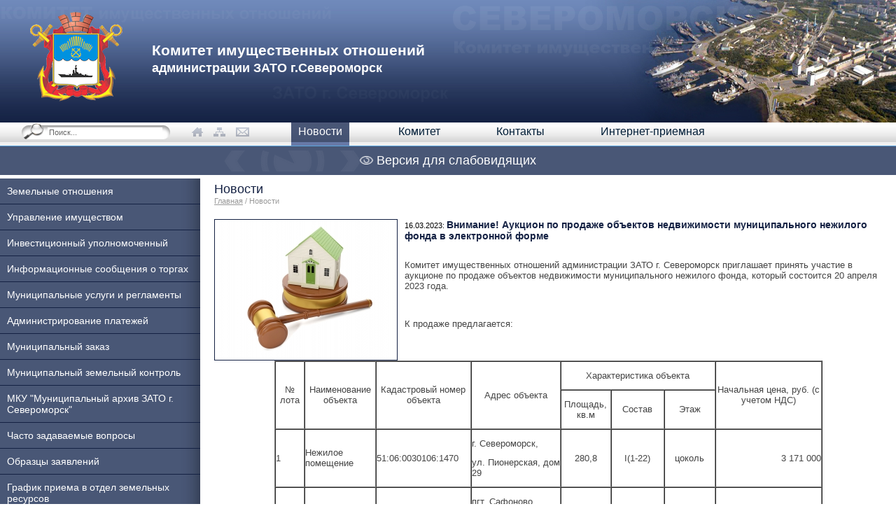

--- FILE ---
content_type: text/html; charset=windows-1251
request_url: https://kio-sever.ru/novosti/?newsid=828&page=1
body_size: 4162
content:
<!DOCTYPE HTML PUBLIC "-//W3C//DTD HTML 4.01//EN" "http://www.w3.org/TR/html4/strict.dtd">
<html><head><title>Комитет имущественных отношений администрации ЗАТО г.Североморск :: Новости ::  :: Внимание! Аукцион по продаже объектов недвижимости муниципального нежилого фонда в электронной форме</title>
<META HTTP-EQUIV="Content-Type" CONTENT="text/html; charset=windows-1251">
<meta name="description" content="">
<meta name="keywords" content="">
<script type="text/javascript" src="/js/jquery-1.7.1.min.js"></script>
<link rel="STYLESHEET" type="text/css" href="/templates/css/styles.css">
<link rel="STYLESHEET" type="text/css" href="/templates/css/jquery.dataTables.css">
<link href="/templates/css/jquery.fancybox.css" type="text/css" rel="stylesheet">
<script src="/js/jquery.fancybox.js" type="text/javascript"></script>
<script src="/js/common.js" type="text/javascript" ></script>
<script src="/js/calendar.js" type="text/javascript"></script>
<script type="text/javascript" src="/js/jquery.dataTables.min.js"></script>
<meta name="mailru-domain" content="9rvLKqo6u495urEF" />
<!-- Yandex.Metrika counter -->
<script type="text/javascript" >
   (function(m,e,t,r,i,k,a){m[i]=m[i]||function(){(m[i].a=m[i].a||[]).push(arguments)};
   m[i].l=1*new Date();k=e.createElement(t),a=e.getElementsByTagName(t)[0],k.async=1,k.src=r,a.parentNode.insertBefore(k,a)})
   (window, document, "script", "https://mc.yandex.ru/metrika/tag.js", "ym");
   ym(86624190, "init", {
        clickmap:true,
        trackLinks:true,
        accurateTrackBounce:true,
        webvisor:true
   });
</script>
<noscript><div><img src="https://mc.yandex.ru/watch/86624190" style="position:absolute; left:-9999px;" alt="" /></div></noscript>
<!-- /Yandex.Metrika counter -->
<!--[if lte IE 6]>
<link rel="STYLESHEET" type="text/css" href="/templates/css/stylesie6.css">
<![endif]-->
<script type="text/javascript">
  $(document).ready(function(){
    $('.datatable').dataTable({
      "aaSorting": [[ 0, "asc" ]],
      "aLengthMenu": [[10, 25, 50, -1], [10, 25, 50, "Все"]],
      "iDisplayLength": 25,
      "oLanguage": {"sUrl": "/js/dataTables.russian.txt"}
    });
  });
</script>
</head>
<body>
<div class="main">
<table cellpadding="0" cellspacing="0" class="main1">
<tr><td colspan="3"><div id="header"><a href=""><img src="/img/logo.png" width="137" height="131" alt="" class="img1"></a><div class="b1">Комитет имущественных отношений<br><span>администрации ЗАТО г.Североморск</span></div></div></td></tr>
<tr><td colspan="3"><div class="menu">
<div class="sform"><form method="post" action="/search/"><button type="submit"></button><div><input type="text" value="Поиск..." onfocus="this.value='';" name="stext"></div></form></div>
<div id="buttons"><a href="/" class="u1"></a><a href="/sitemap/" class="u2"></a><a href="mailto:kio@kio-sever.ru" class="u3"></a></div>
<div id="menu" class="clearfix"><ul>
<li><a href="/novosti/" class="sel"><b>Новости</b></a></li><li><a href="/komitet/"><b>Комитет</b></a></li><li><a href="/kontakty/"><b>Контакты</b></a></li><li><a href="http://citysever.ru/virtualnaya_prie/"><b>Интернет-приемная</b></a></li>
</ul></div>
</div></td></tr>
<tr>
<td colspan="3"><div class="vds"><div class="container"><a href="/vds" class="title" style="display: block;width: 100%;color: white !important;font-size: 18px;text-decoration: none;"><img src="/img/glass.png" alt="" style="width: 19px;"/> Версия для слабовидящих</a></div></div><div style="display: none;" id="body_class">ver_ font_s_0 font_c_0 font_i_0 line_i_0 bg_c_0</div></td>
</tr>
<tr><td id="left"><div id="lmenu"><ul>
<li><a href="/zemelnye_otnoshe/"><b>Земельные отношения</b></a></li><li><a href="/upravlenie_imush/"><b>Управление имуществом</b></a></li><li><a href="/investicionnyy_u/"><b>Инвестиционный уполномоченный</b></a></li><li><a href="/informacionnye__/"><b>Информационные  сообщения о торгах</b></a></li><li><a href="/mun_usl_regl/"><b>Муниципальные услуги  и регламенты</b></a></li><li><a href="/administrirovani/"><b>Администрирование платежей</b></a></li><li><a href="/municipalnyy_zak/"><b>Муниципальный заказ</b></a></li><li><a href="/municipalnyy_zem/"><b>Муниципальный земельный контроль</b></a></li><li><a href="/mku_municipalnyy/"><b>МКУ "Муниципальный архив ЗАТО г. Североморск"</b></a></li><li><a href="/chasto_zadavaemy/"><b>Часто задаваемые вопросы</b></a></li><li><a href="/obrzav/"><b>Образцы заявлений</b></a></li><li><a href="/graf_priem/"><b>График приема в отдел земельных ресурсов</b></a></li><li><a href="https://www.kio-sever.ru/zemelnye_otnoshe/predostavlenie_z/predostavlenie_n/uchastnikam_svo/"><b>График приема участников СВО по вопросу получения земельных участков</b></a></li><li><a href="https://kio-sever.ru/novosti/?newsid=910&page=1"><b>РЕКВИЗИТЫ для внесения платы за наём жилых помещений</b></a></li>
</ul></div>
<div id="calendar">
        <div class="top"><a href="/novosti/2025/12/" ><img src="/img/cal/left.gif"></a><a href="/novosti/2026/01/" >Январь</a><a href="/novosti/2026/02/" ><img src="/img/cal/right.gif"></a><a href="/novosti/2025/01/" ><img src="/img/cal/left.gif"></a>2026<a href="/novosti/2027/01/" ><img src="/img/cal/right.gif"></a></div><div class="weeks"><span>Пн</span><span>Вт</span><span>Ср</span><span>Чт</span><span>Пт</span><span>Сб</span><span>Вс</span></div><div class="center"><span class="out">29</span><span class="out">30</span><span class="out">31</span><span>1</span><span>2</span><span>3</span><span>4</span><div class="clear"></div><span>5</span><span>6</span><span>7</span><span>8</span><span>9</span><span>10</span><span>11</span><div class="clear"></div><span>12</span><span>13</span><span>14</span><span>15</span><span>16</span><span>17</span><span>18</span><div class="clear"></div><span>19</span><span>20</span><span>21</span><span>22</span><span>23</span><span>24</span><span>25</span><div class="clear"></div><span>26</span><span>27</span><span>28</span><span>29</span><span>30</span><span>31</span><span class="out">1</span><div class="clear"></div>
        </div><div class="down"></div></div>
<div style="color:#000000;"></div>
</td><td id="center"><div style="width:710px;"></div><div id="content">



<h1 class=mname>Новости</h1>

<div id=path><a href="/">Главная</a> /
Новости


</div>

<div id=news_prebody><div><img src="/img/newsimages/2_294ed30d437f.jpg" class=nimage>
        <div class=title><span class=date>16.03.2023:&nbsp;</span>Внимание! Аукцион по продаже объектов недвижимости муниципального нежилого фонда в электронной форме</div><br><p><span style="font-size: small;">Комитет имущественных отношений администрации ЗАТО г. Североморск приглашает принять участие в аукционе по продаже объектов недвижимости муниципального нежилого фонда, который состоится 20 апреля 2023 года.</span></p>
<p><span style="font-size: small;">&nbsp;</span></p>
<p><span style="font-size: small;">К продаже предлагается:</span></p>
<p><span style="font-size: small;">&nbsp;</span></p>
<div align="center">
<table style="width: 783px; height: 178px;" border="1" cellspacing="0" cellpadding="0">
<tbody>
<tr>
<td rowspan="2" width="35">
<p align="center"><span style="font-size: small;">№ лота</span></p>
</td>
<td rowspan="2" width="84">
<p align="center"><span style="font-size: small;">Наименование объекта</span></p>
</td>
<td rowspan="2" width="104">
<p align="center"><span style="font-size: small;">Кадастровый номер объекта</span></p>
</td>
<td rowspan="2" width="101">
<p align="center"><span style="font-size: small;">Адрес объекта</span></p>
</td>
<td colspan="3" width="186">
<p align="center"><span style="font-size: small;">Характеристика объекта</span></p>
</td>
<td rowspan="2" width="129">
<p align="center"><span style="font-size: small;">Начальная цена, руб. (с учетом НДС)</span></p>
</td>
</tr>
<tr>
<td width="59">
<p align="center"><span style="font-size: small;">Площадь, кв.м</span></p>
</td>
<td width="65">
<p align="center"><span style="font-size: small;">Состав</span></p>
</td>
<td width="62">
<p align="center"><span style="font-size: small;">Этаж</span></p>
</td>
</tr>
<tr>
<td width="35">
<p><span style="font-size: small;">1</span></p>
</td>
<td width="84">
<p><span style="font-size: small;">Нежилое помещение</span></p>
</td>
<td width="104">
<p><span style="font-size: small;">51:06:0030106:1470</span></p>
</td>
<td width="101">
<p><span style="font-size: small;">г. Североморск,</span></p>
<p><span style="font-size: small;">ул. Пионерская, дом 29</span></p>
</td>
<td width="59">
<p align="center"><span style="font-size: small;">280,8</span></p>
</td>
<td width="65">
<p align="center"><span style="font-size: small;">I(1-22)</span></p>
</td>
<td width="62">
<p align="center"><span style="font-size: small;">цоколь</span></p>
</td>
<td width="129">
<p align="right"><span style="font-size: small;">3&nbsp;171 000</span></p>
</td>
</tr>
<tr>
<td width="35">
<p><span style="font-size: small;">2</span></p>
</td>
<td width="84">
<p><span style="font-size: small;">Нежилые помещения</span></p>
</td>
<td width="104">
<p><span style="font-size: small;">51:06:0020101:773</span></p>
</td>
<td width="101">
<p><span style="font-size: small;">пгт. Сафоново,</span></p>
<p><span style="font-size: small;">ул. Преображенского, дом 5</span></p>
</td>
<td width="59">
<p align="center"><span style="font-size: small;">184,8</span></p>
</td>
<td width="65">
<p align="center"><span style="font-size: small;">IV(1-15)</span></p>
</td>
<td width="62">
<p align="center"><span style="font-size: small;">1 этаж</span></p>
</td>
<td width="129">
<p align="right"><span style="font-size: small;">2&nbsp;191 000</span></p>
</td>
</tr>
</tbody>
</table>
</div>
<p><span style="font-size: small;">&nbsp;</span></p>
<p><span style="font-size: small;"><strong><span style="text-decoration: underline;">Обращаем внимание физических и юридических лиц, желающих принять участие в продаже:</span></strong></span></p>
<ul>
<li><span style="font-size: small;">торги по продаже муниципального имущества проводятся исключительно в электронной форме. Для обеспечения доступа к участию в аукционе в электронной форме лицам, желающим принять участие в торгах, необходимо пройти процедуру регистрации на электронной площадке <a href="http://utp.sberbank-ast.ru/">http://utp.sberbank-ast.ru</a><span style="text-decoration: underline;"></span></span></li>
<li><span style="font-size: small;">если победителем торгов либо лицом, признанным единственным участником аукциона, станет иногороднее юридическое или физическое лицо, то в соответствии со статьей 8 Закона о ЗАТО, заключение договора купли-продажи допускается только в случае, если совершение данной сделки будет согласовано федеральным органом исполнительной власти, в ведении которого находятся организации и (или) объекты, по роду деятельности которых создано ЗАТО г.Североморск, в срок, установленный для заключения договора по итогам продажи (не позднее 5 рабочих дней со дня подведения итогов продажи).</span></li>
</ul>
<p><span style="font-size: small;">&nbsp;</span></p>
<p><span style="font-size: small;">Заявки принимаются на электронной площадке до 10 апреля 2023 года.</span></p>
<p><span style="font-size: small;">Ознакомиться с полной документацией торгов можно на официальном сайте РФ <a href="http://torgi.gov.ru/">http://torgi.gov.ru</a>, сайте электронной площадки <a href="http://utp.sberbank-ast.ru/">http://utp.sberbank-ast.ru</a>, а также на нашем <a href="https://kio-sever.ru/upravlenie_imush/privatizaciya/torgi_po_prodazh/informacionnye_v/">сайте</a>.</span></p>
<p><span style="font-size: small;">&nbsp;</span></p></div><div id=clear></div></div><br><br><a href="/novosti/?page=1" class=more><< вернуться к списку новостей</a>

</div></td></tr>
<tr><td id="footer" colspan="2"><a href="http://www.startx.ru" target="_blank">создание сайта - Старт Икс</a></td></tr>
</table></div>
<div class="up"><div class="up1"><img src="/img/rtitle.png" width="512" height="77" alt="" class="b1"></div></div>
<div class="up"><div class="up1"><img src="/img/utitle.png" width="477" height="28" alt="" class="b2"></div></div>
<div class="up"><div class="up1"><img src="/img/dtitle.png" width="260" height="26" alt="" class="b3"></div></div>
</body>
</html><!-- 12 0.012653112411499-->

--- FILE ---
content_type: text/css
request_url: https://kio-sever.ru/templates/css/styles.css
body_size: 3513
content:
* {
  font-family:Arial;
}
html {
  height:100%;
}
body {
  padding:0;
  margin:0;
  height:100%;
}
img.coolimage {
}
a {
  text-decoration:underline;
}
a:hover {
  text-decoration:none;
}
.main {
  margin:0 auto;
  min-width:1000px;
  max-width:1420px;
  height:100%;
  background:url('../../img/upfon.jpg') repeat-x;
}
.main .main1 {
  width:100%;
  height:100%;
  background:url('../../img/rfon.jpg') no-repeat right top;
}
#header {
  height:175px;
}
#header .img1 {
  float:left;
  margin-left:40px;
  margin-top:15px;
  border:0;
}
#header .b1 {
  float:left;
  margin-left:40px;
  margin-top:60px;
  font-size:21px;
  color:#ffffff;
  font-weight:bold;
}
#header .b1 span {
  font-size:18px;
}
div.up {
  position:absolute;
  width:100%;
  height:175px;
  top:0;
  left:0;
}
div.up1 {
  min-width:1000px;
  max-width:1420px;
  height:175px;
  margin:0 auto;
}
div.up1 .b1 {
  float:right;
  margin-top:5px;
  margin-right:10%;
}
div.up1 .b2 {
  float:left;
  margin-top:5px;
}
div.up1 .b3 {
  float:left;
  margin-top:120px;
  margin-left:30%;
}
.menu {
  height:33px;
  background:url('../../img/menufon.jpg') repeat-x #f1f1f1;
}
.menu .sform {
  float:left;
  margin-left:30px;
}
.menu form {
  margin:0;
}
.menu button {
  background:none;
  border:0;
  margin:0;
  padding:0;
  width:33px;
  height:28px;
  overflow:visible;
  cursor:pointer;
  float:left;
  background:url('../../img/sbutt.jpg') no-repeat;
}
.menu .sform div {
  width:181px;
  height:28px;
  background:url('../../img/sinput.jpg') no-repeat;
  float:left;
}
.menu .sform input {
  width:160px;
  font-size:11px;
  border:0;
  background:none;
  margin-top:7px;
  margin-left:5px;
  color:#666666;
}
#buttons {
  float:left;
  margin-left:30px;
  margin-top:7px;
}
#buttons .u1 {
  width:16px;
  height:13px;
  display:block;
  float:left;
  background:url('../../img/home.png') no-repeat;
}
#buttons .u1:hover {
  background:url('../../img/homeS.png') no-repeat;
}
#buttons .u2 {
  width:17px;
  height:13px;
  display:block;
  float:left;
  background:url('../../img/sitemap.png') no-repeat;
  margin-left:15px;
}
#buttons .u2:hover {
  background:url('../../img/sitemapS.png') no-repeat;
}
#buttons .u3 {
  width:19px;
  height:13px;
  display:block;
  float:left;
  margin-left:15px;
  background:url('../../img/contacts.png') no-repeat;
}
#buttons .u3:hover {
  background:url('../../img/contactsS.png') no-repeat;
}
#menu {
  width: 800px;
  float:left;
  margin-left:30px;
}
#menu ul {
  margin:0;
  padding:0;
  list-style:none;
  display: block;
}
#menu li {
  float:left;
  padding-left:30px;
  padding-right:30px;
}
#menu a {
  color:#001d37;
  text-decoration:none;
  display:block;
  background:none;
  height:33px;
}
#menu b {
  font-weight:normal;
  cursor:pointer;
  display:block;
  padding-top:4px;
  padding-left:10px;
  padding-right:10px;
}
#menu a:hover {
  background:url('../../img/menu-sel.jpg') repeat-x;
  color:#ffffff;
}
#menu a.sel {
  background:url('../../img/menu-sel.jpg') repeat-x;
  color:#ffffff;
}
#lmenu ul {
  margin:0;
  padding:0;
  list-style:none;
}
#lmenu li {
  border-bottom:1px solid #142143;
}
#lmenu a {
  display:block;
  background:url('../../img/shadow_left.png') repeat-y right top #495776;
  font-size:14px;
  color:#ffffff;
  text-align:ce1nter;
  text-decoration:none;
}
#lmenu a:hover {
  background:url('../../img/shadow_left.png') repeat-y right top #6d7991;
}
#lmenu a.sel b {
  font-weight:bold;
}
#lmenu b {
  font-weight:normal;
  display:block;
  padding:10px;
}
#lmenu li.sub {
  border-bottom:1px solid #b1b1b1;
}
#lmenu li.sub a {
  display:block;
  background:url('../../img/shadow_left.png') repeat-y right top #dfdfdf;
  font-size:12px;
  color:#152244;
  text-align:left;
  text-decoration:none;
}
#lmenu li.sub a:hover, #lmenu li.sub a.sel {
  background:url('../../img/shadow_left.png') repeat-y right top #ffffff;
}
#lmenu li.ssub {
  border-bottom:1px solid #dbdbdb;
}
#lmenu li.ssub a {
  display:block;
  background:url('../../img/shadow_left.png') repeat-y right top #f1f1f1;
  font-size:12px;
  color:#000000;
  text-align:left;
  text-decoration:none;
}
#lmenu li.ssub a:hover, #lmenu li.ssub a.sel1 {
  background:url('../../img/shadow_left.png') repeat-y right top #ffffff;
}
#lmenu li.sub b {
  padding-left:20px;
}
#lmenu li.ssub b {
  padding-left:40px;
}
#center {
  width:100%;
  /*width:844px;
  max-width:844px;
  min-width:710px;*/
  vertical-align:top;
  padding-bottom:30px;
}
#content {
  font-size:12px;
  color:#444444;
  padding:20px;
  padding-top:5px;
}
#right {  
  vertical-align:top;
font-size:12px;
padding-left:10px;
  //background:url('../../img/shadow_right.png')  repeat-y #f1f1f1;
}
#left {
  height:100%;
  vertical-align:top;
  background:url('../../img/map.jpg') no-repeat #f1f1f1;
  width:286px;
  min-width:286px;
  max-width:286px;
  font-size:12px;
  color:#ffffff;
}
#lmenu {
  width:286px;
  min-width:286px;
  max-width:286px;
}
#content table {
  font-size:12px;
  color:#444444;
}
#content a {
  color:#444444;
}
#content h1.mname {
  color:#142143;
  font-size:18px;
  font-weight:normal;
  margin:0;
}
#footer {
  padding-bottom:5px;
 text-align:right;
  padding-right:10px;
  vertical-align:bottom;
}
#footer a {
  font-size:11px;
  color:#666666;
}
#path {
  font-size:11px;
  color:#999999;
  margin-bottom:15px;
}
#path a {
  font-size:11px;
  color:#999999;
}
#pages {
  margin-top:20px;
}
#pages td {
  font-size:11px;
  padding-right:4px;
}
#pages a {
  font-size:11px;
  color:#000000;
  display:block;
  background-color:#eeeeee;
  border:1px solid #cccccc;
  padding:2px;
  text-decoration:none;
}
#pages td a:hover {
  color:#152244;
}
#pages b {
  display:block;
  background-color:#eeeeee;
  border:1px solid #cccccc;
  padding:2px;
  color:#152244;
}
#files {
  margin-top:10px;
  margin-left:30px;
  font-size:11px;
}
#files h3 {
  color:#152244;
  font-size:11px;
  margin-left:5px;
  margin-bottom:5px;
  font-weight:normal;
}
#files a {
  font-size:11px;
  color:#152244;
}
#files ul {
  margin:0;
  padding:0;
  list-style:none;
}
#files li {
  margin-bottom:6px;
}
#files img {
  border:0;
  margin-right:10px;
  vertical-align:middle;
}






#prebody {
  margin-bottom:30px;
  padding-bottom:10px;
  border-bottom:1px dashed #dddddd;
}
#prebody .date {
  font-size:11px;
  color:#666666;
}
#prebody .title {
  color:#152244;
  font-size:12px;
  font-weight:bold;
}
#prebody .title a {
  color:#152244;
  font-size:12px;
  font-weight:bold;
  text-decoration:none;
}
#prebody a.title {
  color:#152244;
  font-size:12px;
  font-weight:bold;
  text-decoration:none;
}
#prebody a.title:hover {
  text-decoration:underline;
}
#content a.more {
  color:#152244;
  font-size:11px;
  font-weight:bold;
}
#body h2 {
  color:#152244;
  font-size:12px;
  margin-bottom:5px;
}
#prebody1 {
  margin-left:30px;
  margin-bottom:30px;
}
#prebody1 ul {
  margin:0;
  padding:0;
  list-style:none;
}
#prebody1 li {
  padding-left:10px;
  background:url('../../img/micon.jpg') no-repeat left 8px;
  padding-top:3px;
  padding-bottom:3px;
}
#prebody1 span {
  font-size:11px;
  color:#666666;
}
#prebody1 a {
  color:#152244;
  font-size:12px;
  font-weight:bold;
  text-decoration:none;
}
#prebody1 a:hover {
  text-decoration:underline;
}
#menu_chapters {
  margin-left:30px;
  margin-bottom:30px;
}
#menu_chapters ul {
  margin:0;
  padding:0;
  list-style:none;
}
#menu_chapters a {
  color:#152244;
  font-size:13px;
  font-weight:bold;
  text-decoration:none;
}
#menu_chapters a:hover {
  text-decoration:underline;
}
#menu_chapters li {
  padding-left:10px;
  background:url('../../img/micon.jpg') no-repeat left 8px;
  padding-top:3px;
  padding-bottom:3px;
}


#news_prebody {
  margin-top:20px;
}
#news_prebody1 {
  margin-bottom:20px;
}
#news_prebody .title a {
  color:#152244;
  font-size:14px;
  font-weight:normal;
  text-decoration:underline;
}
#news_prebody .title a:hover {
  text-decoration:none;
}
#news_prebody .title {
  color:#152244;
  font-size:14px;
  font-weight:bold;
}
#news_prebody .date {
  width:130px;
  text-align:center;
  font-size:11px;
  color:#000000;
  font-weight:normal;
}
#news_prebody .date1 {
  width:260px;
  text-align:center;
  font-size:11px;
  color:#000000;
  font-weight:normal;
}
#news_prebody img.nimage {
  border:1px solid #142143;
  float:left;
  margin-right:10px;
}
.clear {
  clear:both;
}

#sitemap {
  margin-left:30px;
  margin-top:20px;
}
#sitemap div {
  padding-left:12px;
  background:url('../../img/micon.jpg') no-repeat left 5px;
  height1:24px;
  margin-top:3px;
  margin-bottom:3px;
}
#sitemap div.smain {
  background:none;
}
#sitemap div.hd {
  background:none;
  padding:0;
  height:auto;
}
#sitemap a {
  color:#152244;
  font-size:12px;
  font-weight:bold;
  text-decoration:none;
}
#sitemap a:hover {
  text-decoration:underline;
}
#sitemap a.low {
  font-weight:normal;
  font-size:11px;
}
.ginput {
  color:#000000;
  border:1px solid #CCCCCC;
  background:#f2f2f2;
}
.gbutton {
  background-color:#152244;
  border:1px solid #000000;
  color:#ffffff;
  font-size:12px;
}
.search_res a {
  color:#152244;
  font-weight:bold;
}
.search_res div {
  font-size:11px;
  margin-top:2px;
}
.search_res {
  margin-bottom:10px;
  padding-left:10px;
  background:url('../../img/micon.jpg') no-repeat left 5px;
}


#tenders {
  background:#ffffff;
  width:100%;
  font-size:12px;
}
#tenders th {
  text-align:center;
  color:#01437c;
  font-weight:bold;
  background:#DEE7EE;
}
#tenders td {
  text-align:center;
  font-size:12px;
  background-color:#EEEEEE;
}
#stable td {
  vertical-align:top;
  background:none;
}
#tenders td.cell1 {
  text-align:left;
}
#tform {
  background:#336899;
  padding:10px;
  width:250px;
  display:none;
  margin-left:2px;
  margin-top:1px;
}
#tform table {
  color:#ffffff;
  font-size:12px;
  font-weight:bold;
}
#tform input {
  font-size:12px;
  font-weight:bold;
  color:#ffffff;
  background:none;
  border:1px solid #ffffff;
  width:150px;
}
#tform select {
  width:150px;
  font-size:12px;
}
#tform input.gbutton {
  width:80px;
}
#sfilter, #butt {
  background:#336899;
  color:#ffffff;
  border:0;
  cursor:pointer;
  font-size:13px;
  font-weight:bold;
}



table.calendar td {
  text-align:center;
  font-size:12px;
  border:1px solid #EEEEEE;
  cursor:pointer;
}
table.calendar th {
  text-align:center;
  font-size:12px;
  border-bottom:1px solid #316482;
  border-top:1px solid #316482;
  border-right:0;
  border-left:0;
}
td.calnday {
  color:#999999;
}
#caltopmon, #caltopyear {
  color:#ffffff;
}

#calendar {
  width:192px;
  margin:0 auto;
  margin-bottom:20px;
  _margin-left:20px;
  margin-top:20px;
}
#calendar .top {
  height:20px;
  background:url('../../img/cal/up.jpg') no-repeat;
  padding-top:4px;
  text-align:center;
  _height:24px;
  font-size:12px;
  color:#ffffff;
}
#calendar .top img {
  border:0;
}
#calendar .top a {
  font-size:12px;
  color:#ffffff;
  text-decoration:none;
  margin-right:5px;
  margin-left:5px;
}
#calendar .top a:hover {
  text-decoration:underline;
}
#calendar .weeks {
  height:24px;
  background:url('../../img/cal/week.jpg') no-repeat;
  color:#01457e;
  font-size:11px;
  padding-left:2px;
}
#calendar .weeks span {
  display:block;
  float:left;
  width:27px;
  padding-top:5px;
  text-align:center;
}
#calendar .down {
  height:6px;
  background:url('../../img/cal/down.jpg') no-repeat;
}
#calendar .center {
  background:url('../../img/cal/fon.jpg') repeat-y;
  padding-left:2px;
  font-size:11px;
}
#calendar .center span {
  display:block;
  float:left;
  width:27px;
  padding-top:5px;
  padding-bottom:5px;
  text-align:center;
  color:#000000;
}
#calendar .center a {
  color:#000000;
}
#calendar .center .out {
  color:#7b7b7b;
}
#calendar .center .curr {
  background:#B9C3CC;
}
.backtime {
  background:#6d7991;
  width:230px;
  padding-top:5px;
  padding-bottom:5px;
  text-align:center;
  font-weight:bold;
  margin:0 auto;
  margin-top:15px;
}
.backtime div {
  padding-top:5px;
  font-size:16px;
}

#calendar1 {
}
#calendar1 .top {
  line-height:22px;
  color: #333333;
  font-size: 12px;
  font-weight: bold;
  background: url('../../img/boxgrad.gif') top left repeat-x;
  border: 1px solid #999999;
  text-align:center;
}
#calendar1 .top .mon {
  float:left;
  margin-left:5px;
}
#calendar1 .top .year {
  float:right;
  margin-right:5px;
}
#calendar1 .top span {
  float:left;
}
#calendar1 .top img {
  margin-left:3px;
  margin-right:3px;
  margin-top:7px;
  cursor:pointer;
  float:left;  
}
#calendar1 .weeks
{
  background-color: #F2F2F2;
  border: 1px solid #999999;
}
#calendar1 .body span.out {
  color: #999999;
  cursor:default;
}
#calendar1 .weeks span {
  display:block;
  float:left;
  text-align:center;
  width:25px;
  font-weight:bold;
  line-height:25px;
  font-size:12px;
}
#calendar1 .body
{
  background-color: #ffffff;
  border: 1px solid #999999;
  border-top:0;
}
#calendar1 .body span {
  display:block;
  float:left;
  text-align:center;
  width:25px;
  font-size:11px;
  line-height:25px;
  cursor:pointer;
}
#calendar1 .body span.sel {
  background:#929292;
  color:#ffffff;
}

.datatable {

}


#image_line {
  width:100%;
  padding-top:20px;
  overflow: auto;
}
#image_line .wrap {
  width:100%;
  height:90px;
  float:left;
  position:relative;
  overflow:hidden;
  visibility:hidden;
}
#image_line .page {  
  position:absolute;
  left:0;
  top:0;  
}
#image_line .page div {
  display:table-cell;  
}
#image_line img {
  border:0;
  width:120px;
  height:90px;  
  border:0;
  display:inline-block;
}
#image_line a.prev {
  width:35px;
  height:90px;
  background:url('../../img/line/prev.jpg') no-repeat;
  display:block;
  cursor:pointer;
  float:left;
  display:none;  
}
#image_line a.previ {
  background:url('../../img/line/previ.jpg') no-repeat;
  cursor:default;
}
#image_line a.next {
  width:35px;
  height:90px;
  background:url('../../img/line/next.jpg') no-repeat;
  display:block;
  cursor:pointer;
  float:left;
  display:none;  
}
#image_line a.nexti {
  background:url('../../img/line/nexti.jpg') no-repeat;
  cursor:default;
}


.vds{background:gray;padding:10px 0;text-align:center;}
.vds2{padding:10px;}
body.font_s_1 *{font-size:7px !important;}
body.font_s_2 *{font-size:8px !important;}
body.font_s_3 *{font-size:9px !important;}
body.font_s_4 *{font-size:10px !important;}
body.font_s_5 *{font-size:12px !important;}
body.font_s_6 *{font-size:14px !important;}
body.font_s_7 *{font-size:16px !important;}
body.font_s_8 *{font-size:18px !important;}
body.font_s_9 *{font-size:20px !important;}
body.font_s_10 *{font-size:22px !important;}
body.font_s_11 *{font-size:24px !important;}
body.font_s_12 *{font-size:26px !important;}
body.font_s_13 *{font-size:28px !important;}
body.font_s_14 *{font-size:30px !important;}
body.font_s_15 *{font-size:32px !important;}

body.font_c_1 *, body.font_c_1 #menuname h3{color:#ffffff !important;}
body.font_c_2 *, body.font_c_2 #menuname h3{color:#330080 !important;}
body.font_c_3 *, body.font_c_3 #menuname h3{color:#164450 !important;}
body.font_c_4 *, body.font_c_4 #menuname h3{color:#005522 !important;}
body.font_c_5 *, body.font_c_5 #menuname h3{color:#786721 !important;}
body.font_c_6 *, body.font_c_6 #menuname h3{color:#803300 !important;}
body.font_c_7 *, body.font_c_7 #menuname h3{color:#550000 !important;}

body.font_i_1 *{letter-spacing:1px !important;}
body.font_i_2 *{letter-spacing:3px !important;}
body.font_i_3 *{letter-spacing:5px !important;}
body.font_i_4 *{letter-spacing:7px !important;}
body.font_i_5 *{letter-spacing:9px !important;}

body.line_i_1 *{line-height:17px !important;}
body.line_i_2 *{line-height:20px !important;}
body.line_i_3 *{line-height:24px !important;}
body.line_i_4 *{line-height:28px !important;}
body.line_i_5 *{line-height:32px !important;}

body.bg_c_1 *:not(.fancybox-nav),body.bg_c_1, body.bg_c_1 *:before{background:#000000 !important;}
body.bg_c_2 *:not(.fancybox-nav),body.bg_c_2, body.bg_c_2 *:before{background:#f2fa00 !important;}
body.bg_c_3 *:not(.fancybox-nav),body.bg_c_3, body.bg_c_3 *:before{background:#ffe6d5 !important;}
body.bg_c_4 *:not(.fancybox-nav),body.bg_c_4, body.bg_c_4 *:before{background:#f4eed7 !important;}
body.bg_c_5 *:not(.fancybox-nav),body.bg_c_5, body.bg_c_5 *:before{background:#eef4d7 !important;}
body.bg_c_6 *:not(.fancybox-nav),body.bg_c_6, body.bg_c_6 *:before{background:#d5ffe6 !important;}
body.bg_c_7 *:not(.fancybox-nav),body.bg_c_7, body.bg_c_7 *:before{background:#d5e5ff !important;}

input,textarea{background:white !important;}

.vds a:hover, .vds2 a:hover{    text-decoration: underline !important;}
.vds2 a{    background: gray !important;    text-decoration: none;}
.vds2,.vds2 a{font-size:15px !important;text-decoration:none;color:white !important;background:gray !important;}

body.ver_ .vds
{
    border-top: 1px solid #5ba6df;
    background-image: url('../../img/eye_big.png') !important;
    background-color: #495776;
    background-repeat: no-repeat;
    background-position: 29.5% 50%;
    margin-bottom: 5px;
}

body.ver_ .vds:hover
{
    background-image: url('../../img/eye_big.png') !important;
    background-color: #495776;
    background-repeat: no-repeat;
    background-position: 29.5% 50%;
}

body.ver_ .vds a, body.ver_1 .vds a
{
    text-shadow: 0 -1px 2px black, rgb(255,255,255, 0.7);
    font-size: 17px;
}

.block-question {
  background: #495776;
  border: 1px solid #142143;
  color: white;
  padding: 5px 10px;
  cursor: pointer;
}

.block-question * {
  color: white;
}

.block-answer {
  border: 1px solid #142143;
  padding: 5px 10px;
}

.main1 .block-faq li:last-of-type {
  display: none;
  margin-bottom: 35px;
}

.main1 .block-faq {
  margin-top: -25px;
}

.block-faq {
  padding-left: 0;
}

.block-faq li:first-of-type{
  display: block;
  list-style: none;
  background: #495776;
  border: 1px solid #142143;
  color: white;
  padding: 5px 10px;
  cursor: pointer;
}

.block-faq li{
  list-style: none;
  border-left: 1px solid #142143;
  border-right: 1px solid #142143;
  border-bottom: 1px solid #142143;
  padding: 5px 10px;
}


--- FILE ---
content_type: text/css
request_url: https://kio-sever.ru/templates/css/jquery.dataTables.css
body_size: 1145
content:

/*
 * Table
 */
table.dataTable {
	margin: 0 auto;
	clear: both;
	width: 100%;
	border-collapse:collapse;
}

table.dataTable thead th {
	padding: 3px 18px 3px 10px;
	border: 1px solid #ccc;
	font-weight: bold;
	cursor: pointer;
	*cursor: hand;
	font-size: 13px;
}

table.dataTable tfoot th {
	padding: 3px 18px 3px 10px;
	border: 1px solid #ccc;
	font-weight: bold;
}

table.dataTable td {
	padding: 3px 10px;
	border: 1px solid #ccc;
}

table.dataTable td.center,
table.dataTable td.dataTables_empty {
	text-align: center;
}

table.dataTable tr.odd { background-color: #E2E4FF; }
table.dataTable tr.even { background-color: white; }

table.dataTable tr.odd td.sorting_1 { background-color: #D3D6FF; }
table.dataTable tr.odd td.sorting_2 { background-color: #DADCFF; }
table.dataTable tr.odd td.sorting_3 { background-color: #E0E2FF; }
table.dataTable tr.even td.sorting_1 { background-color: #EAEBFF; }
table.dataTable tr.even td.sorting_2 { background-color: #F2F3FF; }
table.dataTable tr.even td.sorting_3 { background-color: #F9F9FF; }


/*
 * Table wrapper
 */
.dataTables_wrapper {
	position: relative;
	clear: both;
	*zoom: 1;
}


/*
 * Page length menu
 */
.dataTables_length {
	float: left;
	margin-bottom: 15px;
}


/*
 * Filter
 */
.dataTables_filter {
	float: right;
	text-align: right;
	margin-bottom: 15px;
}


/*
 * Table information
 */
.dataTables_info {
	clear: both;
	float: left;
	margin-top: 15px;
}


/*
 * Pagination
 */
.dataTables_paginate {
	float: right;
	text-align: right;
}

/* Two button pagination - previous / next */
.paginate_disabled_previous,
.paginate_enabled_previous,
.paginate_disabled_next,
.paginate_enabled_next {
	height: 19px;
	float: left;
	cursor: pointer;
	*cursor: hand;
	color: #111 !important;
	margin-top: 15px;
}
.paginate_disabled_previous:hover,
.paginate_enabled_previous:hover,
.paginate_disabled_next:hover,
.paginate_enabled_next:hover {
	text-decoration: none !important;
}
.paginate_disabled_previous:active,
.paginate_enabled_previous:active,
.paginate_disabled_next:active,
.paginate_enabled_next:active {
	outline: none;
}

.paginate_disabled_previous,
.paginate_disabled_next {
	color: #666 !important;
}
.paginate_disabled_previous,
.paginate_enabled_previous {
	padding-left: 23px;
}
.paginate_disabled_next,
.paginate_enabled_next {
	padding-right: 23px;
	margin-left: 10px;
}

.paginate_enabled_previous { background: url('../../img/dt/back_enabled.png') no-repeat top left; }
.paginate_enabled_previous:hover { background: url('../../img/dt/back_enabled_hover.png') no-repeat top left; }
.paginate_disabled_previous { background: url('../../img/dt/back_disabled.png') no-repeat top left; }

.paginate_enabled_next { background: url('../../img/dt/forward_enabled.png') no-repeat top right; }
.paginate_enabled_next:hover { background: url('../../img/dt/forward_enabled_hover.png') no-repeat top right; }
.paginate_disabled_next { background: url('../../img/dt/forward_disabled.png') no-repeat top right; }

/* Full number pagination */
.paging_full_numbers {
	height: 22px;
	line-height: 22px;
}
.paging_full_numbers a:active {
	outline: none
}
.paging_full_numbers a:hover {
	text-decoration: none;
}

.paging_full_numbers a.paginate_button,
.paging_full_numbers a.paginate_active {
	border: 1px solid #aaa;
	-webkit-border-radius: 5px;
	-moz-border-radius: 5px;
	border-radius: 5px;
	padding: 2px 5px;
	margin: 0 3px;
	cursor: pointer;
	*cursor: hand;
	color: #333 !important;
}

.paging_full_numbers a.paginate_button {
	background-color: #ddd;
}

.paging_full_numbers a.paginate_button:hover {
	background-color: #ccc;
	text-decoration: none !important;
}

.paging_full_numbers a.paginate_active {
	background-color: #99B3FF;
}


/*
 * Processing indicator
 */
.dataTables_processing {
	position: absolute;
	top: 50%;
	left: 50%;
	width: 250px;
	height: 30px;
	margin-left: -125px;
	margin-top: -15px;
	padding: 14px 0 2px 0;
	border: 1px solid #ddd;
	text-align: center;
	color: #999;
	font-size: 14px;
	background-color: white;
}


/*
 * Sorting
 */
.sorting { background: url('../../img/dt/sort_both.png') no-repeat center right; }
.sorting_asc { background: url('../../img/dt/sort_asc.png') no-repeat center right; }
.sorting_desc { background: url('../../img/dt/sort_desc.png') no-repeat center right; }

.sorting_asc_disabled { background: url('../../img/dt/sort_asc_disabled.png') no-repeat center right; }
.sorting_desc_disabled { background: url('../../img/dt/sort_desc_disabled.png') no-repeat center right; }
 
table.dataTable thead th:active,
table.dataTable thead td:active {
	outline: none;
}


/*
 * Scrolling
 */
.dataTables_scroll {
	clear: both;
}

.dataTables_scrollBody {
	*margin-top: -1px;
	-webkit-overflow-scrolling: touch;
}



--- FILE ---
content_type: application/javascript; charset=WINDOWS-1251
request_url: https://kio-sever.ru/js/calendar.js
body_size: 1517
content:
function _Calendar()
{
  this.months = new Array("Январь", "Февраль", "Март","Апрель", "Май", "Июнь", "Июль", "Август", "Сентябрь", "Октябрь", "Ноябрь", "Декабрь");
  this.date_out;
  this.date_val;
  this.month;
  this.year;
  this.close = function()
  {
    if (!this.handle)
      return;
    document.body.removeChild(this.handle);
    delete this.handle;
  }
  this.find_pos = function(obj)
  {
    var oleft = otop = 0;
    if (obj.offsetParent)
    {
      do
      {
        oleft += obj.offsetLeft;
        otop += obj.offsetTop;
      } while (obj = obj.offsetParent);
      return [oleft,otop];
    }
  }
  this.render = function()
  {
    document.getElementById("cal_mon").innerHTML = this.months[this.month];
    document.getElementById("cal_year").innerHTML = this.year;
    var cbody = document.getElementById("cal_body");
    cbody.innerHTML = "";
    var nextmon = this.month + 1;
    var nextyear = this.year;
    if (nextmon > 11)
    {
      nextmon = 0;
      nextyear++;
    }
    var prevmon = this.month - 1;
    var prevyear = this.year;
    if (prevmon < 0)
    {
      prevmon = 11;
      prevyear++;
    }
    var dt = new Date(nextyear, nextmon, 0);
    var maxdays = dt.getDate();
    dt = new Date(this.year, this.month, 0);
    var prevmaxdays = dt.getDate();
    dt = new Date(this.year, this.month, 1);
    var fday = dt.getDay();
    if (fday == 0)
      fday = 7;
    var wct = Math.ceil((fday - 1 + maxdays) / 7);
    for (var n = 0;n < wct;n++)
    {
      for (var m = 0;m < 7;m++)
      {
        var sp = document.createElement("span");
        cbody.appendChild(sp);
        if ((n == 0) && ((m + 1) < fday))
        {
          sp.className = "out";
          var day = prevmaxdays - (fday - m - 1);
          sp.innerHTML = day;
          continue;
        }
        if ((n == (wct - 1)) && (n * 7 + m + 1 - (fday -1 ) > maxdays))
        {
          sp.className = "out";
          var day = n * 7 + m + 1 - (fday - 1) - maxdays;
          sp.innerHTML = day;
          continue;
        }
        sp.onmouseover = function() {Calendar.on_mouse_over(this);}
        sp.onmouseout = function() {Calendar.on_mouse_out(this);}
        var day = n * 7 + m + 1 - (fday - 1);
        sp.onclick = function(day1) {return function () {Calendar.set_date(day1);};} (day);
        sp.innerHTML = day;
      }
      var dv = document.createElement("div");
      dv.className = "clear";
      cbody.appendChild(dv);
    }
    var dv = document.createElement("div");
    dv.className = "clear";
    cbody.appendChild(dv);
  }
  this.set_zero = function(num)
  {
    var a = num.toString();
    if (a.length == 1)
      a = "0" + num;
    return a;
  }
  this.set_date = function(day)
  {
    this.date_out.innerHTML = this.set_zero(day) + "." + this.set_zero(this.month + 1) + "." + this.year;
    var dt = new Date(this.year, this.month, day);
    this.date_val.value = dt.getTime() / 1000;
    document.body.removeChild(this.handle);
    delete this.handle;
  }
  this.on_mouse_out = function(obj)
  {
    if (obj.className == "out sel")
      obj.className = "out";
    else
      obj.className = "";
  }
  this.on_mouse_over = function(obj)
  {
    if (obj.className == "out")
      obj.className = "out sel";
    else
      obj.className = "sel";
  }
  this.month_left = function()
  {
    this.month--;
    if (this.month == -1)
    {
      this.month = 11;
      this.year--;
    }
    this.render();
  }
  this.month_right = function()
  {
    this.month++;
    if (this.month == 12)
    {
      this.month = 0;
      this.year++;
    }
    this.render();
  }
  this.year_left = function()
  {
    this.year--;
    this.render();
  }
  this.year_right = function()
  {
    this.year++;
    this.render();
  }
  this.init = function(obj)
  {
    this.handle = document.createElement("DIV");
    this.handle.innerHTML = "<div id='calendar1'><div class='top'><div class='year'><img src='/img/cal/left.gif' onclick='Calendar.year_left();'><span id='cal_year'></span><img src='/img/cal/right.gif' onclick='Calendar.year_right();'></div><div class='mon'><img src='/img/cal/left.gif' onclick='Calendar.month_left();'><span id='cal_mon'></span><img src='/img/cal/right.gif' onclick='Calendar.month_right();'></div><div class='clear'></div></div><div class='weeks'><span>Пн</span><span>Вт</span><span>Ср</span><span>Чт</span><span>Пт</span><span>Сб</span><span>Вс</span><div class='clear'></div></div><div class='body' id='cal_body'></div></div>";
    this.handle.style.cssText = "position:absolute;z-index:2000";
    var pos = this.find_pos(obj);
    this.handle.style.left = pos[0] + "px";
    this.handle.style.top = pos[1] + "px";
    document.body.appendChild(this.handle);
  }
  this.show = function(date_val, date_out, obj)
  {
    this.init(obj);
    this.date_out = document.getElementById(date_out);
    this.date_val = document.getElementById(date_val);
    if ((document.getElementById(date_val).value == "0") || (document.getElementById(date_val).value == ""))
    {
      this.month = (new Date()).getMonth();
      this.year = (new Date()).getFullYear();
    }
    else
    {
      var dt = parseInt(document.getElementById(date_val).value);
      this.month = (new Date(dt*1000)).getMonth();
      this.year = (new Date(dt*1000)).getFullYear();
    }
    this.render();
  }
}
var Calendar = new _Calendar;


--- FILE ---
content_type: application/javascript; charset=WINDOWS-1251
request_url: https://kio-sever.ru/js/common.js
body_size: 7659
content:
function _InitManager()
{
  this.execute_events = function(name)
  {
    if (!this.events[name])
      return;
    for (var k in this.events[name])
    {
      if (k == "length")
        continue;
      if (typeof(this.events[name][k]) == "function")
        this.events[name][k]();
      else if (typeof(this.events[name][k]) == "string")
        eval(this.events[name][k]);
    }
  }
  
  this.register_event = function(name, callback)
  {
    if (!this.events[name])
    {
      this.events[name] = new Object();
      this.events[name]["length"] = 0;
    }
    this.events[name]["length"]++;
    this.events[name][this.events[name]["length"]]=callback;
  }
  this.unregister_event = function(name, callback)
  {
    if (!this.events[name])
      return;
    for (var k in this.events[name])
    {
      if (k == "length")
        continue;
      if (this.events[name][k]==callback)
      {
        delete this.events[name][k];
        this.events[name]["length"]--;
        return;
      }
    }
  }
  this.events = new Object();
  window.onload = function() {InitManager.execute_events("onload");};
  window.onresize = function() {InitManager.execute_events("onresize");};
  window.onscroll = function() {InitManager.execute_events("onscroll");};
}
var InitManager = new _InitManager();

function _ConnectionManager()
{
  this.pool;
  this.requests;
  this.req_next=1;
  this.createHttpRequest = function()
  {
    req = null;
    if (window.XMLHttpRequest)
    {
      try
      {
        req = new XMLHttpRequest();
      } catch (e){}
    }
    else if (window.ActiveXObject)
    {
      try
      {
        req = new ActiveXObject('Msxml2.XMLHTTP');
      } catch (e)
      {
        try
        {
          req = new ActiveXObject('Microsoft.XMLHTTP');
        } catch (e){}
      }
    }
    return req;
  }
  this.checkLoad = function()
  {
    for (var k=0;k<5;k++)
    {
      if (this.pool[k]["active"])
      {
        if (this.pool[k]["obj"].readyState == 4)
        {
          if (this.pool[k]["obj"].status == 200)
            this.pool[k]["callback"](this.pool[k]["obj"].responseXML);
          delete this.requests[this.pool[k]["req_id"]];
          this.pool[k]["active"]=false;
          this.pool[k]["time"]=0;
          this.pool[k]["req_id"]=0;
        }
        else
        {
          if (((new Date).getTime()-this.pool[k]["time"])>5000)
          {
            this.pool[k]["obj"].abort();
            this.requests[this.pool[k]["req_id"]]["active"]=false;
            this.pool[k]["active"]=false;
            this.pool[k]["time"]=0;
            this.pool[k]["req_id"]=0;
            this.send();
          }
        }
      }
    }
    this.send();
    setTimeout("ConnectionManager.checkLoad()",200);
  }
  this.init = function()
  {
    this.pool = new Object();
    for (var k=0;k<5;k++)
    {
      this.pool[k]=new Object();
      this.pool[k]["obj"]=this.createHttpRequest();
      this.pool[k]["active"]=false;
      this.pool[k]["req_id"]=0;
      this.pool[k]["time"]=0;
    }
    this.requests = new Object();
    setTimeout("ConnectionManager.checkLoad()",200);
  }
  this.send = function()
  {
    for (var k in this.requests)
    {
      if (!this.requests[k]["active"])
      {
        for (var m=0;m<5;m++)
        {
          if (!this.pool[m]["active"])
          {
            this.pool[m]["active"]=true;
            this.pool[m]["req_id"]=k;
            this.pool[m]["callback"]=this.requests[k]["callback"];
            this.pool[m]["time"]=(new Date()).getTime();
            this.requests[k]["active"]=true;
            this.pool[m]["obj"].open("POST", this.requests[k]["url"], true);
            this.pool[m]["obj"].setRequestHeader("If-Modified-Since", "Sat, 1 Jan 2000 00:00:00 GMT");
            this.pool[m]["obj"].setRequestHeader("Content-type", "application/x-www-form-urlencoded");
            this.pool[m]["obj"].setRequestHeader("Content-length", this.requests[k]["params"].length);
            this.pool[m]["obj"].setRequestHeader("Connection", "close");
            this.pool[m]["obj"].send(this.requests[k]["params"]);
            break;
          }
        }
      }
    }
  }
  this.get = function(url,params,callback)
  {
    if (!this.pool)
      this.init();
    this.requests[this.req_next]=new Object();
    this.requests[this.req_next]["url"]=url;
    this.requests[this.req_next]["params"]=params;
    this.requests[this.req_next]["callback"]=callback;
    this.requests[this.req_next++]["active"]=false;
    this.send();
  }
}
var ConnectionManager = new _ConnectionManager();

function fix_png(el)
{
  if (!/MSIE (5\.5|6\.)/.test(navigator.userAgent)) return;

  var src;
  if (el.tagName=='IMG')
  {
    if (/\.png$/.test(el.src))
    {
      src = el.src;
      el.src = "/img/high.gif";
      el.runtimeStyle.filter = "progid:DXImageTransform.Microsoft.AlphaImageLoader(src='" + src + "',sizingMethod='crop')";
    }
  }
  else
  {
    src = el.currentStyle.backgroundImage.match(/url\("(.+\.png)"\)/i);
    if (src)
    {
      src = src[1];
      el.runtimeStyle.backgroundImage="none";
      if (el.currentStyle.backgroundRepeat == "no-repeat")
        el.runtimeStyle.filter = "progid:DXImageTransform.Microsoft.AlphaImageLoader(src='" + src + "',sizingMethod='crop')";
      else
        el.runtimeStyle.filter = "progid:DXImageTransform.Microsoft.AlphaImageLoader(src='" + src + "',sizingMethod='scale')";
    }
  }
}

function _ImageViewer()
{
  this.handle;
  this.viewarea;
  this.thumbails;
  this.shadow;
  this.loading;
  this.close_button;
  this.prev_button;
  this.next_button;
  this.sce;
  this.images = new Object();
  this.mwidth = 352;
  this.mheight = 200;
  this.tcount;
  this.is_loading = false;
  this.is_slideshow = false;
  this.prev_image = function()
  {
    this.onclick_thumbail(this.images.curr-1);
  }
  this.next_image = function()
  {
    this.onclick_thumbail(this.images.curr+1);
  }
  this.set_nav = function ()
  {
    if (this.images.curr > 1)
      this.prev_button.style.visibility="visible";
    else
      this.prev_button.style.visibility="hidden";
    if (this.images.curr < this.images.length)
      this.next_button.style.visibility="visible";
    else
      this.next_button.style.visibility="hidden";
  }
  this.pos = function()
  {
    if (!this.handle)
      return;
    var atop = 0;
    if (/MSIE (5\.5|6\.)/.test(navigator.userAgent))
      atop = document.documentElement.scrollTop;
    this.handle.style.top = ((document.documentElement.clientHeight - this.handle.offsetHeight) / 2) + atop + "px";
    this.handle.style.left = ((document.documentElement.clientWidth - this.handle.offsetWidth) / 2) + "px";
    this.close_button.style.left = this.handle.offsetLeft + this.handle.offsetWidth + "px";
    this.close_button.style.top = this.handle.offsetTop - this.close_button.offsetHeight + "px";
    this.expand_button.style.left = this.handle.offsetLeft - this.expand_button.offsetWidth - 5 + "px";
    this.expand_button.style.top = this.handle.offsetTop + 50 + "px";
    this.slide_button.style.left = this.handle.offsetLeft - this.slide_button.offsetWidth - 5 + "px";
    this.slide_button.style.top = this.handle.offsetTop + 75 + "px";
    this.prev_button.style.left = this.handle.offsetLeft - this.prev_button.offsetWidth - 5 + "px";
    this.prev_button.style.top = this.handle.offsetTop + this.handle.offsetHeight / 2  + "px";
    this.next_button.style.left = this.handle.offsetLeft + this.handle.offsetWidth + 5 + "px";
    this.next_button.style.top = this.handle.offsetTop + this.handle.offsetHeight / 2 + "px";
    this.thumb_prev_button.style.left = this.handle.offsetLeft - this.thumb_prev_button.offsetWidth - 5 + "px";
    this.thumb_prev_button.style.top = this.handle.offsetTop + this.handle.offsetHeight - this.thumbails.offsetHeight + 5  + "px";
    this.thumb_next_button.style.left = this.handle.offsetLeft + this.handle.offsetWidth + 5 + "px";
    this.thumb_next_button.style.top = this.handle.offsetTop + this.handle.offsetHeight - this.thumbails.offsetHeight + 5  + "px";
    this.loading.style.left = this.handle.offsetLeft + (this.viewarea.offsetWidth - this.loading.offsetWidth) / 2 + "px";
    this.loading.style.top = this.handle.offsetTop + (this.viewarea.offsetHeight - this.loading.offsetHeight) / 2 +  "px";
    this.set_nav();
  }
  this.dark_all = function()
  {
    this.shadow = document.createElement("DIV");
    this.shadow.style.cssText = "z-index:1000;background:#000000;left:0px;top:0px;width:100%;height:100%;position:fixed;opacity:0.5;filter:alpha(opacity=50);";
    if (/MSIE (5\.5|6\.)/.test(navigator.userAgent))
    {
      this.shadow.style.position = "absolute";
      this.shadow.style.width = document.documentElement.scrollWidth;
      this.shadow.style.height = document.documentElement.scrollHeight;
    }
    document.body.appendChild(this.shadow);
  }
  this.get_text = function(obj)
  {
    if (/MSIE/.test(navigator.userAgent))
      return obj.text;
    return obj.textContent;
  }
  this.set_thumbail = function(id)
  {
    this.images[id].thumbail.src = this.images[id].thumbail_t.src;
    this.images[id].thumbail.onmouseover = function(id) {return function() {ImageViewer.onmouseover_thumbail(id)}} (id);
    this.images[id].thumbail.onmouseout = function(id) {return function() {ImageViewer.onmouseout_thumbail(id)}} (id);
    if (id == this.images.curr)
    {
      this.images[this.images.curr].thumbail.style.cssText = "margin:0;width:48px;height:48px;border:1px solid #aa0000;filter:alpha(opacity=100);opacity:1;cursor:default;";
      this.images[this.images.curr].thumbail.onclick = function() {};
      return;
    }
    var a = "";
    if (this.images[id].thumbail.style.visibility == "hidden")
      a = "visibility:hidden;";
    this.images[id].thumbail.style.cssText = "margin:5px;width:40px;height:40px;border:0;opacity:0.5;filter:alpha(opacity=50);cursor:pointer;" + a;
    this.images[id].thumbail.onclick = function(id) {return function() {ImageViewer.onclick_thumbail(id)}} (id);
  }
  this.load = function()
  {
    this.is_loading = true;
    this.prev_button.style.visibility = "hidden";
    this.next_button.style.visibility = "hidden"
    this.images[this.images.curr].image = document.createElement("IMG");
    this.images[this.images.curr].image.src = this.images[this.images.curr].src;
    if (!this.images[this.images.curr].image.complete)
    {
      this.loading.style.visibility = "visible";
      this.images[this.images.curr].image.onload = function() {ImageViewer.set_image()};
    }
    else
      this.set_image();
  }
  this.light_image = function()
  {
    if (!this.handle)
      return;
    this.images[this.images.curr].alpha += 10;
    if (/MSIE/.test(navigator.userAgent))
    {
      this.images[this.images.curr].alpha += 10;
      this.images[this.images.curr].image.style.filter = "progid:DXImageTransform.Microsoft.Alpha(opacity=" + this.images[this.images.curr].alpha + ");";
    }
    else
      this.images[this.images.curr].image.style.opacity = this.images[this.images.curr].alpha / 100;
    if (this.images[this.images.curr].alpha < 100)
      setTimeout(function() {ImageViewer.light_image()}, 50);
    else
    {
      this.is_loading = false;
      this.images[this.images.curr].image.onclick = function() {ImageViewer.close();};
    }
  }
  this.get_dims = function()
  {
    var maxw = document.documentElement.clientWidth - this.prev_button.offsetWidth - this.next_button.offsetWidth - 50;
    var maxh = document.documentElement.clientHeight - this.close_button.offsetHeight - 40 - this.thumbails.offsetHeight;
    var w = this.images[this.images.curr].w;
    var h = this.images[this.images.curr].h;
    if (h > maxh)
    {
      var old_h = h;
      h = maxh;
      w = Math.round(h / old_h * w);
    }
    if (w > maxw)
    {
      var old_w = w;
      w = maxw;
      h = Math.round(w / old_w * h);
    }
    return [w,h];
  }
  this.set_image = function()
  {
    if (!this.handle)
      return;
    this.loading.style.visibility = "hidden";
    if (this.viewarea.childNodes.length == 1)
      this.viewarea.removeChild(this.viewarea.childNodes[0]);
    if (/MSIE/.test(navigator.userAgent))
      this.images[this.images.curr].image.style.filter = "progid:DXImageTransform.Microsoft.Alpha(opacity=0);";
    else
      this.images[this.images.curr].image.style.opacity = 0;
    this.images[this.images.curr].alpha = 0;
    this.viewarea.appendChild(this.images[this.images.curr].image);
    this.images[this.images.curr].w = this.images[this.images.curr].image.offsetWidth;
    this.images[this.images.curr].h = this.images[this.images.curr].image.offsetHeight;
    this.resize();
    this.light_image();
  }
  this.load_thumbails = function()
  {
    this.thumbails.style.height = "52px";
    var dv=document.createElement("DIV");
    dv.style.cssText = "height:50px;margin-top:1px;white-space:nowrap;position:relative;left:0;top:0;";
    this.thumbails.appendChild(dv);
    this.mheight += 52;
    for (var k in this.images)
    {
      if (isNaN(k))
        continue;
      this.images[k].thumbail = document.createElement("IMG");
      this.images[k].thumbail.src = "/img/iviewer/iw_iloading.gif";
      this.images[k].thumbail.style.cssText = "width:40x;height:40px;margin:5px;";
      dv.appendChild(this.images[k].thumbail);
      this.images[k].thumbail_t = document.createElement("IMG");
      this.images[k].thumbail_t.onload = function(k) {return function() {ImageViewer.set_thumbail(k)}} (k);
      this.images[k].thumbail_t.src = this.images[k].thumb_src;
    }
    this.resize();
  }
  this.parse_data = function(obj)
  {
    if (!this.handle)
      return;
    for (var k in this.images)
      delete this.images[k];
    var els = obj.getElementsByTagName("result");
    this.images.length = els.length;
    for (var k = 0;k < els.length;k++)
    {
      this.images[k+1] = new Object();
      this.images[k+1].rpoint = 0;
      this.images[k+1].rdir = 1;
      for (var m = 0;m < els.item(k).childNodes.length;m++)
      {
        var el = els.item(k).childNodes[m];
        var val = this.get_text(el);
        if (el.tagName == "curr")
        {
          if  (val == "1")
            this.images.curr = k + 1;
          continue;
        }
        this.images[k+1][el.tagName] = val;
      }
    }
    if (this.images.length > 0)
    {
      if (this.images.length > 1)
      {
        this.load_thumbails();
        this.slide_button.style.visibility = "visible";
      }
      this.load();
    }
  }
  this.move_thumbail = function(id)
  {
    this.images[id].rtm = setTimeout(function(id) {return function() {ImageViewer.move_thumbail(id)}} (id), 20);
    if (this.images[id].rdir == 1)
      return;
    if ((this.images[id].rdir == 3) && (this.images[id].ron == 1))
      return;
    if (this.images[id].rdir == 2)
    {
      if (this.images[id].rpoint == 0)
      {
        if (/MSIE/.test(navigator.userAgent))
          this.images[id].thumbail.style.filter = "progid:DXImageTransform.Microsoft.Alpha(opacity=100);";
        else
          this.images[id].thumbail.style.opacity = 1;
      }
      this.images[id].rpoint++;
      if (this.images[id].rpoint == 6)
      {
        this.images[id].rdir = 3;
        this.images[id].rpoint = 5;
        return;
      }
    }
    if (this.images[id].rdir == 3)
    {
      if (this.images[id].rpoint == 0)
      {
        if (/MSIE/.test(navigator.userAgent))
          this.images[id].thumbail.style.filter = "progid:DXImageTransform.Microsoft.Alpha(opacity=50);";
        else
          this.images[id].thumbail.style.opacity = 0.5;
      }
      this.images[id].rpoint--;
      if (this.images[id].rpoint == -1)
      {
        this.images[id].rpoint = 0;
        if (this.images[id].rdir == 3)
          this.images[id].rdir = 1;
      }
    }
    this.images[id].thumbail.style.margin = 5 -this.images[id].rpoint + "px";
    this.images[id].thumbail.style.width = 40 + this.images[id].rpoint * 2 + "px";
    this.images[id].thumbail.style.height = 40 + this.images[id].rpoint * 2 + "px";
  }
  this.onmouseover_thumbail = function(id)
  {
    if (this.images.curr != id)
    {
      this.images[id].rdir = 2;
      this.images[id].ron = 1;
      if (!this.images[id].rtm)
        this.images[id].rtm = setTimeout(function(id) {return function() {ImageViewer.move_thumbail(id)}} (id), 20);
    }
    if ((this.images[id].name) && (!this.is_loading))
    {
      this.name.style.display = "block";
      this.name.innerHTML = this.images[id].name;
      this.name.style.width = this.viewarea.childNodes[0].offsetWidth -40 + "px";
      this.name.style.left = this.handle.offsetLeft + "px";
      this.name.style.top = this.handle.offsetTop + this.viewarea.childNodes[0].offsetHeight - this.name.offsetHeight + "px";
    }
  }
  this.onmouseout_thumbail = function(id)
  {
    if (this.images.curr != id)
      this.images[id].ron = 0;
    this.name.style.display = "none";
  }
  this.onclick_thumbail = function(id,slide)
  {
    if (this.is_loading)
      return;
    if ((this.is_slideshow) && (!slide))
      this.stop_slide_show();
    if (/MSIE/.test(navigator.userAgent))
      this.images[this.images.curr].image.style.filter = "progid:DXImageTransform.Microsoft.Alpha(opacity=50);";
    else
      this.images[this.images.curr].image.style.opacity = 0.5;
    this.images.curr = id;
    for (var k = 1;k <= this.images.length;k++)
      this.set_thumbail(k);
    this.is_loading = true;
    this.name.style.display = "none";
    this.load();
  }
  this.thumb_move_right = function()
  {
    if ((this.fthumb + this.tcount - 1) < this.images.length)
    {
      this.fthumb++;
      this.set_thumb_nav();
    }
  }
  this.thumb_move_left = function()
  {
    if (this.fthumb > 1)
    {
      this.fthumb--;
      this.set_thumb_nav();
    }
  }
  this.slide_show = function()
  {
    if (!this.handle)
      return;
    if (!this.is_slideshow)
      return;
    setTimeout(function() {ImageViewer.slide_show();},3000);
    if (this.is_loading)
      return;
    var id = this.images.curr + 1;
    if (id > this.images.length)
      id = 1;
    this.onclick_thumbail(id,true);
  }
  this.stop_slide_show = function()
  {
    this.is_slideshow = false;
    this.slide_button.src = "/img/iviewer/iw_slideshow.png";
    fix_png(this.slide_button);
  }
  this.start_slide_show = function()
  {
    if (this.is_loading)
      return;
    if (this.is_slideshow)
    {
      this.stop_slide_show();
      return;
    }
    this.slide_button.src = "/img/iviewer/iw_slideshow_sel.png";
    fix_png(this.slide_button);
    this.is_slideshow = true;
    this.slide_show();
  }
  this.expand_image = function()
  {
    window.open(this.images[this.images.curr].src);
  }
  this.set_thumb_nav = function()
  {
    for (var k = 1;k <= this.images.length;k++)
      this.images[k].thumbail.style.visibility = "hidden";
    for (var k = this.fthumb;k < (this.tcount + this.fthumb);k++)
    {
      if (k > this.images.length)
        break;
      this.images[k].thumbail.style.visibility = "visible";
    }
    this.thumbails.childNodes[0].style.left = (this.viewarea.offsetWidth - this.tcount * 50) / 2 - (this.fthumb - 1) * 50 + "px";
    if (this.fthumb > 1)
      this.thumb_prev_button.style.visibility = "visible";
    else
      this.thumb_prev_button.style.visibility = "hidden";
    if ((this.fthumb + this.tcount - 1) < this.images.length)
      this.thumb_next_button.style.visibility = "visible";
    else
      this.thumb_next_button.style.visibility = "hidden";
  }
  this.resize = function()
  {
    if (this.viewarea.childNodes.length == 1)
    {
      var dims = this.get_dims();
      this.images[this.images.curr].image.style.width = dims[0] + "px";
      this.images[this.images.curr].image.style.height = dims[1] + "px";
      this.viewarea.style.width = this.viewarea.childNodes[0].offsetWidth + "px";
      this.viewarea.style.height = this.viewarea.childNodes[0].offsetHeight + "px";
    }
    this.thumbails.style.width = this.viewarea.offsetWidth + "px";
    this.handle.style.width = this.viewarea.offsetWidth + "px";
    this.handle.style.height = this.viewarea.offsetHeight + this.thumbails.offsetHeight + "px";
    if (this.images.length > 1)
    {
      var w = this.viewarea.offsetWidth - 2;
      this.tcount = Math.floor(w / 50);
      this.fthumb = 1;
      if (this.tcount < this.images.length)
      {
        this.fthumb = this.images.curr - Math.floor(this.tcount / 2);
        if (this.fthumb < 1)
          this.fthumb = 1;
        if ((this.fthumb + this.tcount - 1) > this.images.length)
          this.fthumb = this.images.length - this.tcount + 1;
      }
      else
        this.tcount = this.images.length;
      this.set_thumb_nav();
    }
    this.pos();
  }
  this.create_self = function()
  {
    this.dark_all();
    this.handle = document.createElement("DIV");
    this.handle.style.cssText = "position:fixed;z-index:1001;background:#ffffff;width:" + this.mwidth + "px;height:" + this.mheight + "px;-webkit-box-shadow:2px 2px 10px #000000;-moz-box-shadow:2px 2px 10px #000000;box-shadow:2px 2px 10px #000000;filter:progid:DXImageTransform.Microsoft.Shadow(color='#000000',Direction=135,Strength=6);";
    if (/MSIE (5\.5|6\.)/.test(navigator.userAgent))
      this.handle.style.position = "absolute";
    document.body.appendChild(this.handle);
    this.viewarea = document.createElement("DIV");
    this.viewarea.style.cssText = "width:" + this.mwidth + "px;height:" + this.mheight + "px;";
    this.handle.appendChild(this.viewarea);
    this.thumbails = document.createElement("DIV");
    this.thumbails.style.cssText = "width:" + this.mwidth + "px;height:0px;overflow:hidden;";
    this.handle.appendChild(this.thumbails);
    this.close_button = document.createElement("IMG");
    this.close_button.src = "/img/iviewer/iw_close.png";
    this.close_button.style.cssText = "position:fixed;z-index:1002;cursor:pointer;width:15px;height:15px;";
    this.close_button.onclick = function() {ImageViewer.close();};
    if (/MSIE (5\.5|6\.)/.test(navigator.userAgent))
      this.close_button.style.position = "absolute";
    document.body.appendChild(this.close_button);
    this.prev_button = document.createElement("IMG");
    this.prev_button.src = "/img/iviewer/iw_nav_prev.png";
    this.prev_button.style.cssText = "position:fixed;z-index:1002;width:20px;height:19px;cursor:pointer;visibility:hidden;";
    this.prev_button.onclick = function() {ImageViewer.prev_image();};
    this.prev_button.onmouseover = function() {this.src = "/img/iviewer/iw_nav_prev_sel.png";fix_png(this);};
    this.prev_button.onmouseout = function() {this.src = "/img/iviewer/iw_nav_prev.png";fix_png(this);};
    if (/MSIE (5\.5|6\.)/.test(navigator.userAgent))
      this.prev_button.style.position = "absolute";
    document.body.appendChild(this.prev_button);
    this.next_button = document.createElement("IMG");
    this.next_button.src = "/img/iviewer/iw_nav_next.png";
    this.next_button.style.cssText = "position:fixed;z-index:1003;width:20px;height:19px;cursor:pointer;visibility:hidden;";
    this.next_button.onclick = function() {ImageViewer.next_image();};
    this.next_button.onmouseover = function() {this.src = "/img/iviewer/iw_nav_next_sel.png";fix_png(this);};
    this.next_button.onmouseout = function() {this.src = "/img/iviewer/iw_nav_next.png";fix_png(this);};
    if (/MSIE (5\.5|6\.)/.test(navigator.userAgent))
      this.next_button.style.position = "absolute";
    document.body.appendChild(this.next_button);
    this.thumb_next_button = document.createElement("IMG");
    this.thumb_next_button.src = "/img/iviewer/iw_tnav_next.png";
    this.thumb_next_button.style.cssText = "position:fixed;z-index:1003;width:20px;height:40px;cursor:pointer;visibility:hidden;";
    this.thumb_next_button.onclick = function() {ImageViewer.thumb_move_right();};
    this.thumb_next_button.onmouseover = function() {this.src = "/img/iviewer/iw_tnav_next_sel.png";fix_png(this);};
    this.thumb_next_button.onmouseout = function() {this.src = "/img/iviewer/iw_tnav_next.png";fix_png(this);};
    if (/MSIE (5\.5|6\.)/.test(navigator.userAgent))
      this.thumb_next_button.style.position = "absolute";
    document.body.appendChild(this.thumb_next_button);
    this.thumb_prev_button = document.createElement("IMG");
    this.thumb_prev_button.src = "/img/iviewer/iw_tnav_prev.png";
    this.thumb_prev_button.style.cssText = "position:fixed;z-index:1003;width:20px;height:40px;cursor:pointer;visibility:hidden;";
    this.thumb_prev_button.onclick = function() {ImageViewer.thumb_move_left();};
    this.thumb_prev_button.onmouseover = function() {this.src = "/img/iviewer/iw_tnav_prev_sel.png";fix_png(this);};
    this.thumb_prev_button.onmouseout = function() {this.src = "/img/iviewer/iw_tnav_prev.png";fix_png(this);};
    if (/MSIE (5\.5|6\.)/.test(navigator.userAgent))
      this.thumb_prev_button.style.position = "absolute";
    document.body.appendChild(this.thumb_prev_button);
    this.expand_button = document.createElement("IMG");
    this.expand_button.src = "/img/iviewer/iw_expand.png";
    this.expand_button.style.cssText = "position:fixed;z-index:1003;width:16px;height:18px;cursor:pointer;v";
    this.expand_button.onclick = function() {ImageViewer.expand_image();};
    this.expand_button.setAttribute("title","ќткрыть в новом окне");
    if (/MSIE (5\.5|6\.)/.test(navigator.userAgent))
      this.expand_button.style.position = "absolute";
    document.body.appendChild(this.expand_button);
    this.slide_button = document.createElement("IMG");
    this.slide_button.src = "/img/iviewer/iw_slideshow.png";
    this.slide_button.style.cssText = "position:fixed;z-index:1003;width:22px;height:21px;cursor:pointer;visibility:hidden;";
    this.slide_button.onclick = function() {ImageViewer.start_slide_show();};
    this.slide_button.setAttribute("title","—лайдшоу");
    if (/MSIE (5\.5|6\.)/.test(navigator.userAgent))
      this.slide_button.style.position = "absolute";
    document.body.appendChild(this.slide_button);
    this.loading = document.createElement("IMG");
    this.loading.src = "/img/iviewer/iw_loading.gif";
    this.loading.style.cssText = "position:fixed;z-index:1020;width:208px;height:13px;";
    if (/MSIE (5\.5|6\.)/.test(navigator.userAgent))
      this.loading.style.position = "absolute";
    document.body.appendChild(this.loading);
    this.name = document.createElement("DIV");
    this.name.style.cssText = "position:fixed;z-index:1030;display:none;background:url('/img/iviewer/iw_pix.png');color:#ffffff;font-weight:bold;font-size:14px;text-align:center;padding-bottom:5px;padding-top:5px;padding-left:20px;padding-right:20px;";
    if (/MSIE (5\.5|6\.)/.test(navigator.userAgent))
    {
      this.name.style.position = "absolute";
      this.name.className = "png";
    }
    document.body.appendChild(this.name);
    this.pos();
    InitManager.register_event("onresize", function() {ImageViewer.resize()});
    if (/MSIE (5\.5|6\.)/.test(navigator.userAgent))
      InitManager.register_event("onscroll", function() {ImageViewer.pos()});
  }
  this.show = function(sce,id)
  {
    if (!this.handle)
      this.create_self();
    this.sce = sce;
    ConnectionManager.get(this.sce,"id="+id,function(txt) {ImageViewer.parse_data(txt)});
  }
  this.show_one = function(url)
  {
    if (!this.handle)
      this.create_self();
    this.expand_button.style.visibility = "hidden";
    for (var k in this.images)
      delete this.images[k];
    this.images.curr = 1;
    this.images[1] = new Object();
    this.images[1].src = url;
    this.load();
  }
  this.close = function()
  {
    InitManager.unregister_event("onresize", function() {ImageViewer.resize()});
    if (/MSIE (5\.5|6\.)/.test(navigator.userAgent))
      InitManager.unregister_event("onscroll", function() {ImageViewer.pos()});
    document.body.removeChild(this.handle);
    document.body.removeChild(this.prev_button);
    document.body.removeChild(this.next_button);
    document.body.removeChild(this.thumb_prev_button);
    document.body.removeChild(this.thumb_next_button);
    document.body.removeChild(this.expand_button);
    document.body.removeChild(this.slide_button);
    document.body.removeChild(this.close_button);
    document.body.removeChild(this.loading);
    delete this.handle;
    document.body.removeChild(this.shadow);
  }
}
var ImageViewer = new _ImageViewer();

function rotate_sitemap(obj,id)
{
  var dv=document.getElementById("menu"+id);
  if (dv.style.display=="none")
  {
    dv.style.display="block";
    obj.src="/img/minus.gif";
  }
  else
  {
    dv.style.display="none";
    obj.src="/img/plus.gif";
  }
}

function show_cal()
{
  var dv=document.getElementById("calendar");
  if (dv.style.display=="block")
  {
    dv.style.display="none";
    dv.style.position="static";
  }
  else
  {
    dv.style.display="block";
    dv.style.position="absolute";
  }
}

function set_back_time(secs)
{
  var secs1=secs;
  var days=0;
  if ((secs/86400)>1)
  {
    days=Math.floor(secs/86400);
    secs=secs-days*86400;
  }
  var hours=0;
  if ((secs/3600)>1)
  {
    hours=Math.floor(secs/3600);
    secs=secs-hours*3600;
  }
  var mins=0;
  if ((secs/60)>1)
  {
    mins=Math.floor(secs/60);
    secs=secs-mins*60;
  }

  var str='';
  if (days>0)
    str+=days+'д ';
  //if (hours>0)
    str+=hours+'ч ';
  //if (mins>0)
    str+=mins+'м ';
  str+=secs+'с';
  document.getElementById("backtime").innerHTML=str;
  setTimeout(function (secs2) {return function() {set_back_time(secs2);}} (secs1-1),"1000");
}














function rotate_sub(id,obj)
{
  if (!document.getElementById("sub_"+id))
    return;
  var el=document.getElementById("sub_"+id);
  if (el.style.display=="none")
    el.style.display="block";
  else
    el.style.display="none";
  if (obj.parentNode.className=="sel")
    obj.parentNode.className="";
  else
    obj.parentNode.className="sel";
}
function rotate_sub1(id,obj)
{
  if (!document.getElementById("sub_"+id))
    return;
  var el=document.getElementById("sub_"+id);
  if (el.style.display=="none")
    el.style.display="block";
  else
    el.style.display="none";
}
$(document).ready(function() {
  $(".fancybox").fancybox();
  $("#upblock .upimages .up1 img,#upblock .upimages .up2 img").mouseover(function() {
    $(this).parent().children("img").addClass("hover");
    $(this).removeClass("hover");
  }).click(function() {
    var el=$(this);
    var dv=$("#upblock .upimages .image");
    if (dv.data("loading")==1)
      return;
    dv.data("loading",1);
    var img=$(new Image()).load(function() {
      var dv1=dv.children("div").eq(0);
      var dv2=dv1.clone(true);
      dv2.css({background:"url("+el.data("src")+") no-repeat",top:dv.height()}).appendTo(dv);
      dv1.animate({top:-dv.height()},function () {
        $(this).remove();
        dv.data("loading",0);
      });
      dv2.animate({top:0});
    });
    img.attr("src",el.data("src"));
  });
  $("#upblock .upimages .up1,#upblock .upimages .up2").mouseleave(function() {
    $(this).find("img").removeClass("hover");
  });
  if ($("#image_line").length>0)
  {
    image_line_init();
  }
});

function image_line_init()
{  
  var div=$("#image_line");
  var wr=div.find(".wrap");
  var pg=div.find(".page");
  var ct=pg.children("div").length;  
  if (ct==1)
  {
    wr.css({visibility:"visible"});
    return;
  }
  var w=pg.children("div").eq(0).width();
  if ((wr.width()-w*ct-5*(ct-1))>0)
  {
    var dw=(wr.width()-w*ct)/(ct-1);
    if (dw>10)
      dw=10;
    pg.children("div").css({paddingRight:dw});
    wr.css({visibility:"visible"});
    return;
  }
  var prev=div.find(".prev");
  var next=div.find(".next");
  prev.show();
  next.removeClass("nexti").show();
  var ow=div.width()-prev.width()-next.width();
  wr.css({width:ow});
  var dw=10;
  var mct=Math.floor(wr.width()/(w+dw));
  dw=(wr.width()-w*mct)/(mct+1);
  wr.data({dw:dw,moving:0});
  pg.children("div").css({paddingRight:dw});
  var nw=w*mct+dw*(mct-1);
  wr.css({visibility:"visible",width:nw,marginLeft:Math.floor((ow-nw)/2),marginRight:Math.floor((ow-nw)/2)});  
  next.click(function() {
    if ($(this).hasClass("nexti"))
      return;
    move_image_line(-1);
  });
  prev.click(function() {
    if ($(this).hasClass("previ"))
      return;
    move_image_line(1);
  });
}

function move_image_line(dx)
{
  var div=$("#image_line");
  var wr=div.find(".wrap");
  var pg=div.find(".page");
  if (wr.data("moving")==1)
    return;
  wr.data("moving",1);
  var dw=parseInt(wr.data("dw"),10);
  var left=pg.position().left+(wr.width()+dw)*dx;
  if (left>0)
    left=0;
  if (left<(wr.width()-pg.width()+dw))
    left=wr.width()-pg.width()+dw;
  var prev=div.find(".prev");
  var next=div.find(".next");    
  if (left<0)
    prev.removeClass("previ");
  else
    prev.addClass("previ");  
  if (left>(wr.width()-pg.width()+dw))
    next.removeClass("nexti");
  else
    next.addClass("nexti");
  pg.animate({left:left},function() {wr.data("moving",0)});
}
function photo_set()
{
  var obj=$("#photo_gal");
  var el=$("#photo_gal .photos img").eq(obj.data("cur"));  
  var cb=$("#photo_gal .photos .border_curr").css({left:el.position().left-6,top:el.position().top-6});
  obj.data("loading",1);
  obj.find(".loading").show();  
  var img=$(new Image()).load(function() {
    obj.find(".loading").hide();
    var dv1=$("#photo_gal .photo div");
    dv1.css("z-index",2);
    dv2=dv1.clone(true);
    dv2.css({zIndex:1,background:"url("+el.data("src")+") no-repeat",display:"none"}).appendTo($("#photo_gal .photo"));
    var tl=$("#photo_gal .title span");
    tl.fadeOut(200,function () {
      $(this).html(el.data("title")).fadeIn(200);      
    });
    dv1.fadeOut(400,function() {
      $(this).remove();
    });
    dv2.fadeIn(400,function() {
      obj.data("loading",0);
    });
    if (obj.data("sliding")==1)
      setTimeout(photo_slide,3000);
  });
  img.attr("src",el.data("src"));
}
function photo_slide()
{
  var obj=$("#photo_gal");
  if (obj.data("sliding")!=1)
    return;
  var cur=obj.data("cur")+1;
  if (cur>($("#photo_gal .photos img").length-1))
    cur=0;
  obj.data("cur",cur);
  photo_set();  
}
function photo_init()
{
  var obj=$("#photo_gal");
  $("#photo_gal .bottom .chap").click(function() {
    $(this).children("div").show();
  });
  $("#photo_gal .bottom .chap div").mouseleave(function() {
    $(this).hide();
  });
  $("#photo_gal .photo, #photo_gal .title a").click(function() {
    var ar=new Array();
    $("#photo_gal .photos img").each(function(index,val) {
      ar[index]={href : $(this).data("big-src"), title : $(this).data("title")};
    });    
    $.fancybox(ar,{index:obj.data("cur")});
  });
  var el=$("#photo_gal .photos img").eq(obj.data("cur"));  
  var cb=$("#photo_gal .photos .border_curr");  
  cb.css({left:el.position().left-6,top:el.position().top-6}).show();
  $("#photo_gal .photos img").mouseover(function() {
    var dv=$("<div></div>");
    dv.addClass("border").data("img",$(this).data("num")).css({left:$(this).position().left-6,top:$(this).position().top-6}).mouseleave(function() {
      $(this).remove();      
    }).click(function() {
      if ((obj.data("loading")==1) || (obj.data("sliding")==1))
        return;
      obj.data("cur",$(this).data("img"));
      $(this).remove();
      photo_set();
    }).appendTo($("#photo_gal .photos"));
  });
  $("#photo_gal .bottom .slide").click(function() {
    if (obj.data("sliding")==1)
    {
      $(this).removeClass("slide1");
      obj.data("sliding",0);
      return;
    }    
    $(this).addClass("slide1");
    obj.data("sliding",1);    
    photo_slide();
  });
}

$(document).ready(function(){
  $('body').addClass($('#body_class').text());
  
  $(".block-faq > li:first-child").bind("click", function(){
     var answer = $(this).next("li");
     if (answer.css("display")=="none")
     {
        answer.slideDown();
     }
     else
     {
        answer.slideUp();
     }
  });
});

function font_size(arg)
{
    $.post(
       "/vds/index.php",
        {
          font_s: arg
        },
        function(html)
        {
            $('body').removeClass('font_s_1');
            $('body').removeClass('font_s_2');
            $('body').removeClass('font_s_3');
            $('body').removeClass('font_s_4');
            $('body').removeClass('font_s_5');
            $('body').removeClass('font_s_6');
            $('body').removeClass('font_s_7');
            $('body').removeClass('font_s_8');
            $('body').removeClass('font_s_9');
            $('body').removeClass('font_s_10');
            $('body').removeClass('font_s_11');
            $('body').removeClass('font_s_12');
            $('body').removeClass('font_s_13');
            $('body').removeClass('font_s_14');
            $('body').removeClass('font_s_15');

            $('body').addClass('font_s_'+html);
        }
    );
}

function interval(arg)
{
    $.post(
       "/vds/index.php",
        {
          font_i: arg
        },
        function(html)
        {
            $('body').removeClass('font_i_1');
            $('body').removeClass('font_i_2');
            $('body').removeClass('font_i_3');
            $('body').removeClass('font_i_4');
            $('body').removeClass('font_i_5');

            $('body').addClass('font_i_'+html);
        }
    );
}

function line_interval(arg)
{
    $.post(
       "/vds/index.php",
        {
          line_i: arg
        },
        function(html)
        {
            $('body').removeClass('line_i_1');
            $('body').removeClass('line_i_2');
            $('body').removeClass('line_i_3');
            $('body').removeClass('line_i_4');
            $('body').removeClass('line_i_5');

            $('body').addClass('line_i_'+html);
        }
    );
}

function bg_color(el)
{
    var c = $(el).val();

    $.post(
       "/vds/index.php",
        {
          bg_c: c
        },
        function()
        {
            $('body').removeClass('bg_c_1');
            $('body').removeClass('bg_c_2');
            $('body').removeClass('bg_c_3');
            $('body').removeClass('bg_c_4');
            $('body').removeClass('bg_c_5');
            $('body').removeClass('bg_c_6');
            $('body').removeClass('bg_c_7');


            $('body').addClass('bg_c_'+c);

            if (c==1)
            {
                $(el).css('background', '#000000');
            }
            else if (c==2)
            {
                $(el).css('background', '#f2fa00');
            }
            else if (c==3)
            {
                $(el).css('background', '#ffe6d5');
            }
            else if (c==4)
            {
                $(el).css('background', '#f4eed7');
            }
            else if (c==5)
            {
                $(el).css('background', '#eef4d7');
            }
            else if (c==6)
            {
                $(el).css('background', '#d5ffe6');
            }
            else if (c==7)
            {
                $(el).css('background', '#d5e5ff');
            }
        }
    );
}
function font_color(el)
{
    var c = $(el).val();

    $.post(
       "/vds/index.php",
        {
          font_c: c
        },
        function()
        {
            $('body').removeClass('font_c_1');
            $('body').removeClass('font_c_2');
            $('body').removeClass('font_c_3');
            $('body').removeClass('font_c_4');
            $('body').removeClass('font_c_5');
            $('body').removeClass('font_c_6');
            $('body').removeClass('font_c_7');


            $('body').addClass('font_c_'+c);

            if (c==1)
            {
                $(el).css('background', '#ffffff');
            }
            else if (c==2)
            {
                $(el).css('background', '#330080');
            }
            else if (c==3)
            {
                $(el).css('background', '#164450');
            }
            else if (c==4)
            {
                $(el).css('background', '#005522');
            }
            else if (c==5)
            {
                $(el).css('background', '#786721');
            }
            else if (c==6)
            {
                $(el).css('background', '#803300');
            }
            else if (c==7)
            {
                $(el).css('background', '#550000');
            }
        }
    );
}